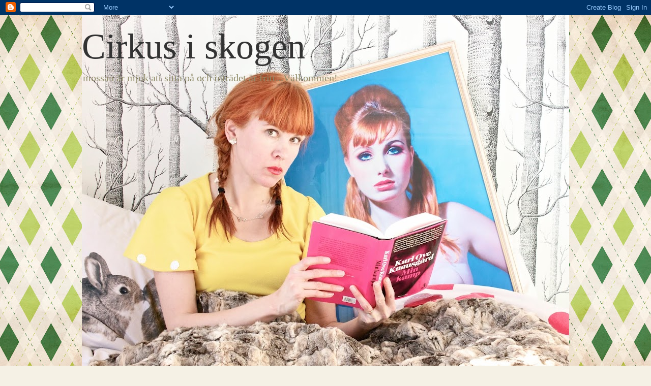

--- FILE ---
content_type: text/html; charset=UTF-8
request_url: http://cirkusiskogen.blogspot.com/b/stats?style=BLACK_TRANSPARENT&timeRange=ALL_TIME&token=APq4FmC8Y6-YBLBE3-o_jH06f0rR7JLW9MxVAJ7qlTn2Uzi7Tyh5BGN3m-chxSd3NunaL-XMH4NYUUGsNoZ39TipkQsUlJnQbQ
body_size: 253
content:
{"total":214434,"sparklineOptions":{"backgroundColor":{"fillOpacity":0.1,"fill":"#000000"},"series":[{"areaOpacity":0.3,"color":"#202020"}]},"sparklineData":[[0,17],[1,43],[2,60],[3,50],[4,53],[5,40],[6,37],[7,30],[8,23],[9,37],[10,27],[11,17],[12,37],[13,20],[14,33],[15,97],[16,60],[17,13],[18,23],[19,40],[20,10],[21,33],[22,40],[23,10],[24,13],[25,27],[26,10],[27,3],[28,27],[29,13]],"nextTickMs":3600000}